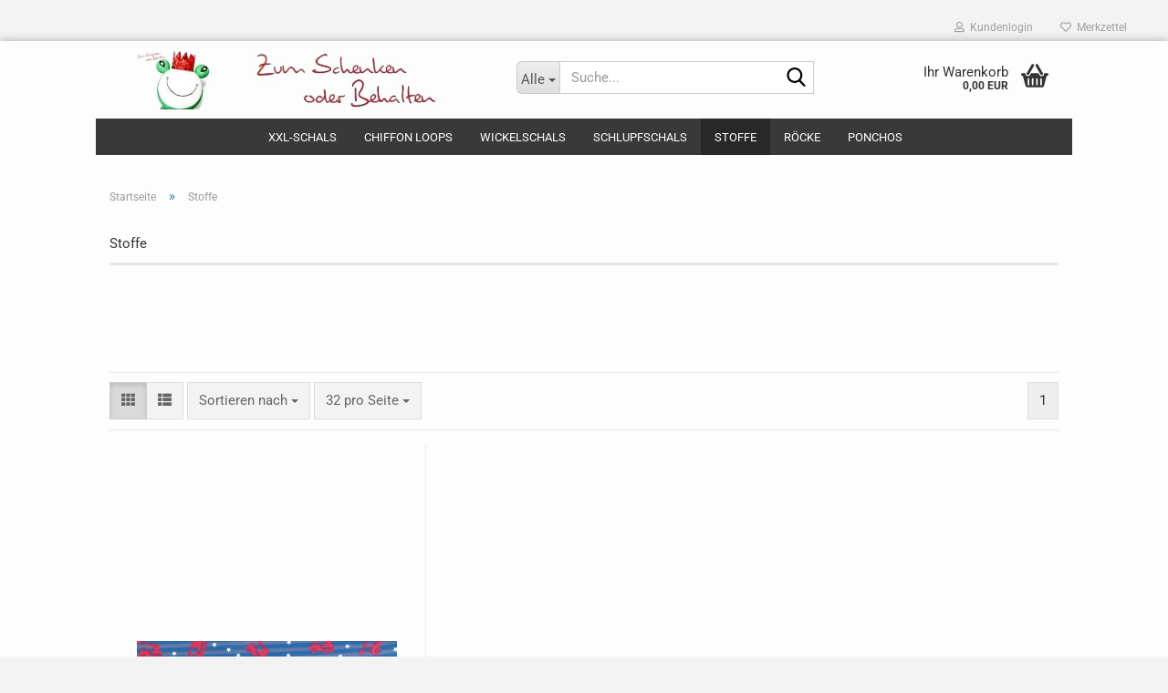

--- FILE ---
content_type: text/html; charset=utf-8
request_url: https://www.zum-schenken-oder-behalten.de/stoffe-baumwolle-chiffon/
body_size: 20922
content:





	<!DOCTYPE html>
	<html xmlns="http://www.w3.org/1999/xhtml" dir="ltr" lang="de">
		
			<head>
				
					
					<!--

					=========================================================
					Shopsoftware by Gambio GmbH (c) 2005-2023 [www.gambio.de]
					=========================================================

					Gambio GmbH offers you highly scalable E-Commerce-Solutions and Services.
					The Shopsoftware is redistributable under the GNU General Public License (Version 2) [http://www.gnu.org/licenses/gpl-2.0.html].
					based on: E-Commerce Engine Copyright (c) 2006 xt:Commerce, created by Mario Zanier & Guido Winger and licensed under GNU/GPL.
					Information and contribution at http://www.xt-commerce.com

					=========================================================
					Please visit our website: www.gambio.de
					=========================================================

					-->
				

                

    

                    
                

				
					<meta name="viewport" content="width=device-width, initial-scale=1, minimum-scale=1.0" />
				

				
					<meta http-equiv="Content-Type" content="text/html; charset=utf-8" />
		<meta name="language" content="de" />
		<meta name="keywords" content="stoffe baumwolle chiffon" />
		<meta name="description" content="Baumwollstoffe und Chiffon" />
		<meta property="og:description" content="Baumwollstoffe und Chiffon" />
		<meta property="og:image" content="https://www.zum-schenken-oder-behalten.de/images/categories/og/" />
		<meta property="og:title" content="Stoffe" />
		<meta property="og:type" content="product.group" />
		<title>Baumwollstoffe und Chiffon</title>

				

								
									

				
					<base href="https://www.zum-schenken-oder-behalten.de/" />
				

				
											
							<link rel="shortcut icon" href="https://www.zum-schenken-oder-behalten.de/images/logos/favicon.ico" type="image/x-icon" />
						
									

				
											
							<link rel="apple-touch-icon" href="https://www.zum-schenken-oder-behalten.de/images/logos/favicon.png" />
						
									

				
											
							<link id="main-css" type="text/css" rel="stylesheet" href="public/theme/styles/system/main-bust_1765273957.min.css" />
						
									

				
					<meta name="robots" content="index,follow" />
		<link rel="canonical" href="https://www.zum-schenken-oder-behalten.de/stoffe-baumwolle-chiffon/" />
		<meta property="og:url" content="https://www.zum-schenken-oder-behalten.de/stoffe-baumwolle-chiffon/">
		<script src="https://consenttool.haendlerbund.de/app.js?apiKey=5a90bf3d5184cff559805025c0a0861275fede98977dcc8a&amp;domain=75424ab" referrerpolicy="origin"></script>
				

				
									
			</head>
		
		
			<body class="page-index-type-c22 page-index-type-gm_boosted_category page-index-type-cat page-index-type-cPath page-index-type-is-filtering"
				  data-gambio-namespace="https://www.zum-schenken-oder-behalten.de/public/theme/javascripts/system"
				  data-jse-namespace="https://www.zum-schenken-oder-behalten.de/JSEngine/build"
				  data-gambio-controller="initialize"
				  data-gambio-widget="input_number responsive_image_loader transitions image_maps modal history dropdown core_workarounds anchor"
				  data-input_number-separator=","
					>

				
					
				

				
									

				
									
		




	



	
		<div id="outer-wrapper" >
			
				<header id="header" class="navbar">
					
	





	<div id="topbar-container">
						
		
					

		
			<div class="navbar-topbar">
				
					<nav data-gambio-widget="menu link_crypter" data-menu-switch-element-position="false" data-menu-events='{"desktop": ["click"], "mobile": ["click"]}' data-menu-ignore-class="dropdown-menu">
						<ul class="nav navbar-nav navbar-right" data-menu-replace="partial">

                            <li class="navbar-topbar-item">
                                <ul id="secondaryNavigation" class="nav navbar-nav ignore-menu">
                                                                    </ul>

                                <script id="secondaryNavigation-menu-template" type="text/mustache">
                                    
                                        <ul id="secondaryNavigation" class="nav navbar-nav">
                                            <li v-for="(item, index) in items" class="navbar-topbar-item hidden-xs content-manager-item">
                                                <a href="javascript:;" :title="item.title" @click="goTo(item.content)">
                                                    <span class="fa fa-arrow-circle-right visble-xs-block"></span>
                                                    {{item.title}}
                                                </a>
                                            </li>
                                        </ul>
                                    
                                </script>
                            </li>

							
															

							
															

							
															

							
															

							
															

							
							
																	
										<li class="dropdown navbar-topbar-item first">
											<a title="Anmeldung" href="/stoffe-baumwolle-chiffon/#" class="dropdown-toggle" data-toggle-hover="dropdown" role="button" aria-label="Kundenlogin">
												
																											
															<span class="fa fa-user-o"></span>
														
																									

												&nbsp;Kundenlogin
											</a>
											




	<ul class="dropdown-menu dropdown-menu-login arrow-top">
		
			<li class="arrow"></li>
		
		
		
			<li class="dropdown-header hidden-xs">Kundenlogin</li>
		
		
		
			<li>
				<form action="https://www.zum-schenken-oder-behalten.de/login.php?action=process" method="post" class="form-horizontal">
					<input type="hidden" name="return_url" value="https://www.zum-schenken-oder-behalten.de/stoffe-baumwolle-chiffon/">
					<input type="hidden" name="return_url_hash" value="35044cefe6a06a6dd75b019f6fa39d8f2304663edcabd25b83ae61a7453add3e">
					
						<div class="form-group">
                            <label for="box-login-dropdown-login-username" class="form-control sr-only">E-Mail</label>
							<input
                                autocomplete="username"
                                type="email"
                                id="box-login-dropdown-login-username"
                                class="form-control"
                                placeholder="E-Mail"
                                name="email_address"
                                oninput="this.setCustomValidity('')"
                                oninvalid="this.setCustomValidity('Bitte geben Sie eine korrekte Emailadresse ein')"
                            />
						</div>
					
					
                        <div class="form-group password-form-field" data-gambio-widget="show_password">
                            <label for="box-login-dropdown-login-password" class="form-control sr-only">Passwort</label>
                            <input autocomplete="current-password" type="password" id="box-login-dropdown-login-password" class="form-control" placeholder="Passwort" name="password" />
                            <button class="btn show-password hidden" type="button">
                                <i class="fa fa-eye" aria-hidden="true"></i>
                                <span class="sr-only">Toggle Password View</span>
                            </button>
                        </div>
					
					
						<div class="dropdown-footer row">
							
	
								
									<input type="submit" class="btn btn-primary btn-block" value="Anmelden" />
								
								<ul>
									
										<li>
											<a title="Konto erstellen" href="https://www.zum-schenken-oder-behalten.de/shop.php?do=CreateRegistree">
												Konto erstellen
											</a>
										</li>
									
									
										<li>
											<a title="Passwort vergessen?" href="https://www.zum-schenken-oder-behalten.de/password_double_opt.php">
												Passwort vergessen?
											</a>
										</li>
									
								</ul>
							
	

	
						</div>
					
				</form>
			</li>
		
	</ul>


										</li>
									
															

							
																	
										<li class="navbar-topbar-item">
											<a href="https://www.zum-schenken-oder-behalten.de/wish_list.php" title="Merkzettel anzeigen" aria-label="Merkzettel">
												
																											
															<span class="fa fa-heart-o"></span>
														
																									

												&nbsp;Merkzettel
											</a>
										</li>
									
															

							
						</ul>
					</nav>
				
			</div>
		
	</div>




	<div class="inside">

		<div class="row">

		
												
			<div class="navbar-header" data-gambio-widget="mobile_menu">
									
							
		<div id="navbar-brand" class="navbar-brand">
			<a href="https://www.zum-schenken-oder-behalten.de/" title="Zum Schenken oder Behalten">
				<img id="main-header-logo" class="img-responsive" src="https://www.zum-schenken-oder-behalten.de/images/logos/logo_zum_schenken_oder_behalten_logo.jpg" alt="Zum Schenken oder Behalten-Logo">
			</a>
		</div>
	
					
								
					
	
	
			
	
		<button type="button" class="navbar-toggle" aria-label="navigationbar toggle button" data-mobile_menu-target="#categories .navbar-collapse"
		        data-mobile_menu-body-class="categories-open" data-mobile_menu-toggle-content-visibility>
			<img src="public/theme/images/svgs/bars.svg" class="gx-menu svg--inject" alt="menu bars icon">
		</button>
	
	
	
		<button type="button" class="navbar-toggle cart-icon" data-mobile_menu-location="shopping_cart.php">
			<img src="public/theme/images/svgs/basket.svg" class="gx-cart-basket svg--inject" alt="shopping cart icon">
			<span class="cart-products-count hidden">
				0
			</span>
		</button>
	
	
			
			<button type="button" class="navbar-toggle" aria-label="searchbar toggle button" data-mobile_menu-target=".navbar-search" data-mobile_menu-body-class="search-open"
					data-mobile_menu-toggle-content-visibility>
				<img src="public/theme/images/svgs/search.svg" class="gx-search svg--inject" alt="search icon">
			</button>
		
	
				
			</div>
		

		
							






	<div class="navbar-search collapse">

		
						<p class="navbar-search-header dropdown-header">Suche</p>
		

		
			<form role="search" action="advanced_search_result.php" method="get" data-gambio-widget="live_search">

				<div class="navbar-search-input-group input-group">
					<div class="navbar-search-input-group-btn input-group-btn custom-dropdown" data-dropdown-trigger-change="false" data-dropdown-trigger-no-change="false">

						
							<button aria-label="Suche..." type="button" class="btn btn-default dropdown-toggle" data-toggle="dropdown" aria-haspopup="true" aria-expanded="false">
								<span class="dropdown-name">Alle</span> <span class="caret"></span>
							</button>
						

						
															
									<ul class="dropdown-menu">
																				
												<li><a href="#" data-rel="0">Alle</a></li>
											
																							
													<li><a href="#" data-rel="51">XXL-Schals</a></li>
												
																							
													<li><a href="#" data-rel="65">Chiffon Loops</a></li>
												
																							
													<li><a href="#" data-rel="43">Wickelschals</a></li>
												
																							
													<li><a href="#" data-rel="2">Schlupfschals</a></li>
												
																							
													<li><a href="#" data-rel="22">Stoffe</a></li>
												
																							
													<li><a href="#" data-rel="66">Röcke</a></li>
												
																							
													<li><a href="#" data-rel="64">Ponchos</a></li>
												
																														</ul>
								
													

						
															
                                    <label for="top-search-button-categories-id" class="sr-only">Alle</label>
									<select id="top-search-button-categories-id" name="categories_id">
										<option value="0">Alle</option>
																																	
													<option value="51">XXL-Schals</option>
												
																							
													<option value="65">Chiffon Loops</option>
												
																							
													<option value="43">Wickelschals</option>
												
																							
													<option value="2">Schlupfschals</option>
												
																							
													<option value="22">Stoffe</option>
												
																							
													<option value="66">Röcke</option>
												
																							
													<option value="64">Ponchos</option>
												
																														</select>
								
													

					</div>
					<input type="text" id="search-field-input" name="keywords" placeholder="Suche..." class="form-control search-input" autocomplete="off" />
					
					<button aria-label="Suche..." type="submit" class="form-control-feedback">
						<img src="public/theme/images/svgs/search.svg" class="gx-search-input svg--inject" alt="search icon">
					</button>
					

                    <label for="search-field-input" class="control-label sr-only">Suche...</label>
					

				</div>


									<input type="hidden" value="1" name="inc_subcat" />
				
				
					<div class="navbar-search-footer visible-xs-block">
						
							<button class="btn btn-primary btn-block" type="submit">
								Suche...
							</button>
						
						
							<a href="advanced_search.php" class="btn btn-default btn-block" title="Erweiterte Suche">
								Erweiterte Suche
							</a>
						
					</div>
				

				<div class="search-result-container"></div>

			</form>
		
	</div>


					

		
							
					
	<div class="custom-container">
		
			<div class="inside">
				
											
							<!--&nbsp;-->
						
									
			</div>
		
	</div>
				
					

		
    		<!-- layout_header honeygrid -->
							
					


	<nav id="cart-container" class="navbar-cart" data-gambio-widget="menu cart_dropdown" data-menu-switch-element-position="false">
		
			<ul class="cart-container-inner">
				
					<li>
						<a href="https://www.zum-schenken-oder-behalten.de/shopping_cart.php" class="dropdown-toggle">
							
								<img src="public/theme/images/svgs/basket.svg" alt="shopping cart icon" class="gx-cart-basket svg--inject">
								<span class="cart">
									Ihr Warenkorb<br />
									<span class="products">
										0,00 EUR
									</span>
								</span>
							
							
																	<span class="cart-products-count hidden">
										
									</span>
															
						</a>

						
							



	<ul class="dropdown-menu arrow-top cart-dropdown cart-empty">
		
			<li class="arrow"></li>
		
	
		
					
	
		
			<li class="cart-dropdown-inside">
		
				
									
				
									
						<div class="cart-empty">
							Sie haben noch keine Artikel in Ihrem Warenkorb.
						</div>
					
								
			</li>
		
	</ul>
						
					</li>
				
			</ul>
		
	</nav>

				
					

		</div>

	</div>









	<noscript>
		<div class="alert alert-danger noscript-notice" role="alert">
			JavaScript ist in Ihrem Browser deaktiviert. Aktivieren Sie JavaScript, um alle Funktionen des Shops nutzen und alle Inhalte sehen zu können.
		</div>
	</noscript>



			
						


	<div id="categories">
		<div class="navbar-collapse collapse">
			
				<nav class="navbar-default navbar-categories" data-gambio-widget="menu">
					
						<ul class="level-1 nav navbar-nav">
                             
															
									<li class="dropdown level-1-child" data-id="51">
										
											<a class="dropdown-toggle" href="https://www.zum-schenken-oder-behalten.de/xxl-schals/" title="XXL-Schals">
												
													XXL-Schals
												
																							</a>
										
										
										
																							
													<ul data-level="2" class="level-2 dropdown-menu dropdown-menu-child">
														
															<li class="enter-category hidden-sm hidden-md hidden-lg show-more">
																
																	<a class="dropdown-toggle" href="https://www.zum-schenken-oder-behalten.de/xxl-schals/" title="XXL-Schals">
																		
																			XXL-Schals anzeigen
																		
																	</a>
																
															</li>
														
														
																																																																																							
																													
																															
																	<li class="level-2-child">
																		<a href="https://www.zum-schenken-oder-behalten.de/xxl-schals/xxl-schals-musselin/" title="XXL-Schals Musselin">
																			XXL-Schals Musselin
																		</a>
																																			</li>
																
																													
																												
														
															<li class="enter-category hidden-more hidden-xs">
																<a class="dropdown-toggle col-xs-6"
																   href="https://www.zum-schenken-oder-behalten.de/xxl-schals/"
																   title="XXL-Schals">XXL-Schals anzeigen</a>
							
																<span class="close-menu-container col-xs-6">
																	<span class="close-flyout">
																		<i class="fa fa-close"></i>
																	</span>
																</span>
															</li>
														
													
													</ul>
												
																					
										
									</li>
								
															
									<li class="level-1-child" data-id="65">
										
											<a class="dropdown-toggle" href="https://www.zum-schenken-oder-behalten.de/loop-schals-chiffon/" title="Chiffon Loops">
												
													Chiffon Loops
												
																							</a>
										
										
										
																					
										
									</li>
								
															
									<li class="level-1-child" data-id="43">
										
											<a class="dropdown-toggle" href="https://www.zum-schenken-oder-behalten.de/wickelschals-damen/" title="Wickelschals">
												
													Wickelschals
												
																							</a>
										
										
										
																					
										
									</li>
								
															
									<li class="level-1-child" data-id="2">
										
											<a class="dropdown-toggle" href="https://www.zum-schenken-oder-behalten.de/schlupfschals-damen/" title="Schlupfschals">
												
													Schlupfschals
												
																							</a>
										
										
										
																					
										
									</li>
								
															
									<li class="dropdown level-1-child active" data-id="22">
										
											<a class="dropdown-toggle" href="https://www.zum-schenken-oder-behalten.de/stoffe-baumwolle-chiffon/" title="Stoffe">
												
													Stoffe
												
																							</a>
										
										
										
																							
													<ul data-level="2" class="level-2 dropdown-menu dropdown-menu-child">
														
															<li class="enter-category hidden-sm hidden-md hidden-lg show-more">
																
																	<a class="dropdown-toggle" href="https://www.zum-schenken-oder-behalten.de/stoffe-baumwolle-chiffon/" title="Stoffe">
																		
																			Stoffe anzeigen
																		
																	</a>
																
															</li>
														
														
																																																																																																																																																																																																															
																													
																															
																	<li class="level-2-child">
																		<a href="https://www.zum-schenken-oder-behalten.de/stoffe-baumwolle-chiffon/stoffe-baumwolle-kinderstoffe-onlineshop-kaufen/" title="Stoffe aus Baumwolle">
																			Stoffe aus Baumwolle
																		</a>
																																			</li>
																
																															
																	<li class="level-2-child">
																		<a href="https://www.zum-schenken-oder-behalten.de/stoffe-baumwolle-chiffon/stoffe-leichter-chiffon-onlineshop-kaufen/" title="Chiffon - Stoffe">
																			Chiffon - Stoffe
																		</a>
																																			</li>
																
																															
																	<li class="level-2-child">
																		<a href="https://www.zum-schenken-oder-behalten.de/stoffe-baumwolle-chiffon/stoffe-jersey-onlineshop-kaufen/" title="Jersey - Stoffe">
																			Jersey - Stoffe
																		</a>
																																			</li>
																
																													
																												
														
															<li class="enter-category hidden-more hidden-xs">
																<a class="dropdown-toggle col-xs-6"
																   href="https://www.zum-schenken-oder-behalten.de/stoffe-baumwolle-chiffon/"
																   title="Stoffe">Stoffe anzeigen</a>
							
																<span class="close-menu-container col-xs-6">
																	<span class="close-flyout">
																		<i class="fa fa-close"></i>
																	</span>
																</span>
															</li>
														
													
													</ul>
												
																					
										
									</li>
								
															
									<li class="dropdown level-1-child" data-id="66">
										
											<a class="dropdown-toggle" href="https://www.zum-schenken-oder-behalten.de/roecke-damen/" title="Röcke">
												
													Röcke
												
																							</a>
										
										
										
																							
													<ul data-level="2" class="level-2 dropdown-menu dropdown-menu-child">
														
															<li class="enter-category hidden-sm hidden-md hidden-lg show-more">
																
																	<a class="dropdown-toggle" href="https://www.zum-schenken-oder-behalten.de/roecke-damen/" title="Röcke">
																		
																			Röcke anzeigen
																		
																	</a>
																
															</li>
														
														
																																																																																							
																													
																															
																	<li class="level-2-child">
																		<a href="https://www.zum-schenken-oder-behalten.de/roecke-damen/ballonroecke-damen/" title="Ballonröcke">
																			Ballonröcke
																		</a>
																																			</li>
																
																													
																												
														
															<li class="enter-category hidden-more hidden-xs">
																<a class="dropdown-toggle col-xs-6"
																   href="https://www.zum-schenken-oder-behalten.de/roecke-damen/"
																   title="Röcke">Röcke anzeigen</a>
							
																<span class="close-menu-container col-xs-6">
																	<span class="close-flyout">
																		<i class="fa fa-close"></i>
																	</span>
																</span>
															</li>
														
													
													</ul>
												
																					
										
									</li>
								
															
									<li class="level-1-child" data-id="64">
										
											<a class="dropdown-toggle" href="https://www.zum-schenken-oder-behalten.de/ponchos-damen/" title="Ponchos">
												
													Ponchos
												
																							</a>
										
										
										
																					
										
									</li>
								
														
							



	
					
				<li id="mainNavigation" class="custom custom-entries hidden-xs">
									</li>
			

            <script id="mainNavigation-menu-template" type="text/mustache">
                
				    <li id="mainNavigation" class="custom custom-entries hidden-xs">
                        <a v-for="(item, index) in items" href="javascript:;" @click="goTo(item.content)">
                            {{item.title}}
                        </a>
                    </li>
                
            </script>

						


							
							
								<li class="dropdown dropdown-more" style="display: none">
									<a class="dropdown-toggle" href="#" title="">
										Weitere
									</a>
									<ul class="level-2 dropdown-menu ignore-menu"></ul>
								</li>
							
			
						</ul>
					
				</nav>
			
		</div>
	</div>

		
					</header>
			

			
				
				

			
				<div id="wrapper">
					<div class="row">

						
							<div id="main">
								<div class="main-inside">
									
										
	
			<script type="application/ld+json">{"@context":"https:\/\/schema.org","@type":"BreadcrumbList","itemListElement":[{"@type":"ListItem","position":1,"name":"Startseite","item":"https:\/\/www.zum-schenken-oder-behalten.de\/"},{"@type":"ListItem","position":2,"name":"Stoffe","item":"https:\/\/www.zum-schenken-oder-behalten.de\/stoffe-baumwolle-chiffon\/"}]}</script>
	    
		<div id="breadcrumb_navi">
            				<span class="breadcrumbEntry">
													<a href="https://www.zum-schenken-oder-behalten.de/" class="headerNavigation" >
								<span aria-label="Startseite">Startseite</span>
							</a>
											</span>
                <span class="breadcrumbSeparator"> &raquo; </span>            				<span class="breadcrumbEntry">
													<span aria-label="Stoffe">Stoffe</span>
                        					</span>
                            		</div>
    


									

									
										<div id="shop-top-banner">
																					</div>
									

									


	
		<div id="categories-below-breadcrumb_22" data-gx-content-zone="categories-below-breadcrumb_22" class="gx-content-zone">

</div>
	

	
		


	<div class="filter-selection-container hidden">
				
		
		<p><strong>Aktueller Filter</strong></p>
		
		
			</div>
	
	
	
	
		
	
					
									
						<h1>Stoffe</h1>
					
							
			


	
					
				<div class="categories-description-container">

					
						
													
													
								<p class="text-center"><br />
&nbsp;</p>
							
												
													
					

				</div>
			
			

	
	
			
			<div class="subcategories-listing-container">
				<ul class="subcategories-listing">
											
							<li class="subcategory-item">
															</li>
						
											
							<li class="subcategory-item">
															</li>
						
											
							<li class="subcategory-item">
															</li>
						
									</ul>
			</div>
		
	
	
		
	






    




	
		
	

	
		
	

	
		
	
					
							
			


	
			

	

	
		


	<div class="productlisting-filter-container"
		 data-gambio-widget="product_listing_filter"
		 data-product_listing_filter-target=".productlist-viewmode">
		<form name="panel"
			  action="/stoffe-baumwolle-chiffon/"
			  method="get" >
			<input type="hidden" name="view_mode" value="tiled" />

			<div class="row">
				<div class="col-xs-12 col-lg-6">

					
	<div class="productlisting-filter-hiddens">
			</div>

					
						<div class="jsPanelViewmode panel-viewmode clearfix productlist-viewmode-grid btn-group">
							<a href="/"
                               role="button"
							   class="btn btn-default jsProductListingGrid productlisting-listing-grid active"
							   data-product_listing_filter-add="productlist-viewmode-grid"
							   data-product_listing_filter-url-param="tiled"
							   rel="nofollow"
							   aria-label="Kachelansicht"
							   title="Kachelansicht"> <i class="fa fa-th"></i> </a> <a href="/"
                                                                                             role="button"
																											   class="btn btn-default jsProductListingList productlisting-listing-list"
																											   data-product_listing_filter-add="productlist-viewmode-list"
																											   data-product_listing_filter-url-param="default"
																											   rel="nofollow"
																											   aria-label="Listenansicht"
																											   title="Listenansicht">
								<i class="fa fa-th-list"></i> </a>
						</div>
					

					
						<a href="#filterbox-container"
						   class="btn btn-default filter-button js-open-modal hidden-sm hidden-md hidden-lg"
						   data-modal-type="alert"
						   data-modal-settings='{"title": "FILTER", "dialogClass": "box-filter"}'
						   rel="nofollow">
							<i class="fa fa-filter"></i>
                            <span class="sr-only">FILTER</span>
                        </a>
					


					
						<div class="btn-group dropdown custom-dropdown" data-dropdown-shorten="null">
							
								<button type="button" role="combobox" class="btn btn-default dropdown-toggle" aria-label="Sortiere Artikel nach" aria-expanded="false" aria-haspopup="listbox" aria-controls="sort-listing-panel">
									<span class="dropdown-name">
										Sortieren nach 
																			</span> <span class="caret"></span>
								</button>
							
							
								<ul id="sort-listing-panel" class="dropdown-menu">
									<li><a data-rel="price_asc"
										   href="/"
										   rel="nofollow"
                                           role="button"
										   aria-label="Preis aufsteigend"
										   title="Preis aufsteigend">Preis aufsteigend</a>
									</li>
									<li><a data-rel="price_desc"
										   href="/"
										   rel="nofollow"
                                           role="button"
										   aria-label="Preis absteigend"
										   title="Preis absteigend">Preis absteigend</a></li>
									<li class="divider"></li>
									<li><a data-rel="name_asc"
										   href="/"
										   rel="nofollow"
                                           role="button"
										   aria-label="Name aufsteigend"
										   title="Name aufsteigend">Name aufsteigend</a>
									</li>
									<li><a data-rel="name_desc"
										   href="/"
										   rel="nofollow"
                                           role="button"
										   aria-label="Name absteigend"
										   title="Name absteigend">Name absteigend</a>
									</li>
									<li class="divider"></li>
									<li><a data-rel="date_asc"
										   href="/"
										   rel="nofollow"
                                           role="button"
										   aria-label="Einstelldatum aufsteigend"
										   title="Einstelldatum aufsteigend">Einstelldatum aufsteigend</a>
									</li>
									<li><a data-rel="date_desc"
										   href="/"
										   rel="nofollow"
                                           role="button"
										   aria-label="Einstelldatum absteigend"
										   title="Einstelldatum absteigend">Einstelldatum absteigend</a>
									</li>
									<li class="divider"></li>
									<li><a data-rel="shipping_asc"
										   href="/"
										   rel="nofollow"
                                           role="button"
										   aria-label="Lieferzeit aufsteigend"
										   title="Lieferzeit aufsteigend">Lieferzeit aufsteigend</a></li>
									<li><a data-rel="shipping_desc"
										   href="/"
										   rel="nofollow"
                                           role="button"
										   aria-label="Lieferzeit absteigend"
										   title="Lieferzeit absteigend">Lieferzeit absteigend</a></li>
								</ul>
							
							
                                <label for="sort-listing-option-panel" class="form-control sr-only">Sortieren nach </label>
								<select id="sort-listing-option-panel" name="listing_sort" class="jsReload input-select">
									<option value="" selected="selected">Sortieren nach </option>
									<option value="price_asc">Preis aufsteigend</option>
									<option value="price_desc">Preis absteigend</option>
									<option value="name_asc">Name aufsteigend</option>
									<option value="name_desc">Name absteigend</option>
									<option value="date_asc">Einstelldatum aufsteigend</option>
									<option value="date_desc">Einstelldatum absteigend</option>
									<option value="shipping_asc">Lieferzeit aufsteigend</option>
									<option value="shipping_desc">Lieferzeit absteigend</option>
								</select>
							
						</div>
					

					
					
						<div class="btn-group dropdown custom-dropdown" data-dropdown-shorten="null">
							
								<button type="button" role="combobox" class="btn btn-default dropdown-toggle" aria-label="Artikel pro Seite" aria-expanded="false" aria-haspopup="listbox" aria-controls="items-per-page-panel">
									<span class="dropdown-name">
										32 pro Seite
																			</span> <span class="caret"></span>
								</button>
							
							
								<ul id="items-per-page-panel" class="dropdown-menu">
									<li>										<a data-rel="32" href="/" role="button" aria-label="32 pro Seite" title="32 pro Seite" rel="nofollow">32 pro Seite</a></li>
									<li>										<a data-rel="64" href="/" role="button" aria-label="64 pro Seite" title="64 pro Seite" rel="nofollow">64 pro Seite</a></li>
									<li>										<a data-rel="96" href="/" role="button" aria-label="96 pro Seite" title="96 pro Seite" rel="nofollow">96 pro Seite</a></li>
									<li>										<a data-rel="192" href="/" role="button" aria-label="192 pro Seite" title="192 pro Seite" rel="nofollow">192 pro Seite</a></li>
									<li>										<a data-rel="384" href="/" role="button" aria-label="384 pro Seite" title="384 pro Seite" rel="nofollow">384 pro Seite</a></li>
								</ul>
							
							
                                <label for="items-per-page-dropdown-option-panel" class="form-control sr-only"> pro Seite</label>
								<select id="items-per-page-dropdown-option-panel" name="listing_count" class="jsReload input-select">
									<option value="32">32 pro Seite</option>
									<option value="64">64 pro Seite</option>
									<option value="96">96 pro Seite</option>
									<option value="192">192 pro Seite</option>
									<option value="384">384 pro Seite</option>
								</select>
							
						</div>
					

				</div>

				
					<div class="col-xs-12 col-lg-6">
						



	<div class="panel-pagination text-right">
		<nav>
			<ul class="pagination">
				<li>
									</li><!-- to avoid spaces
									--><li>
											<span class="active">1</span>
									</li><!-- to avoid spaces
								--><li>
									</li>
			</ul>
		</nav>
	</div>
					</div>
				

			</div>

		</form>
	</div>

	

	
		<div class="container-fluid"
			 data-gambio-widget="product_hover"
			 data-product_hover-scope=".productlist-viewmode-grid">
			<div class="row product-filter-target productlist productlist-viewmode productlist-viewmode-grid"
				 data-gambio-widget="cart_handler">

				
					




		
								
								
		
			
		
	
		
			
		
	
		
			






	
		
	

	
		<div class="product-container"
				 data-index="productlist_703">

			
                <form  class="product-tile no-status-check">
					
					
						<div class="inside">
							<div class="content-container">
								<div class="content-container-inner">
									
									
										<figure class="image" id="productlist_703_img">
											
																									
																																																	
														<span title="Baumwolljersey in Blau mit rotem Feuerwehr-Motiv, Stoff als Meterware" class="product-hover-main-image product-image">
                                                            <a href="https://www.zum-schenken-oder-behalten.de/stoff-baumwolljersey-703.html">
															    <img src="images/product_images/info_images/20240530_162658-10.jpg" alt="Baumwolljersey in Blau mit rotem Feuerwehr-Motiv, Stoff als Meterware" loading="lazy">
                                                            </a>
														</span>
													
																							

											
																							

											
																									
														            
            <span class="manufacturer-logo">
                <a href="index.php?manufacturers_id=1">
                    <img src="images/manufacturers/Herstellerangabe 1.2.jpg" title="Tanja Döffinger-Schellhas - Zum Schenken oder Behalten" alt="Tanja Döffinger-Schellhas - Zum Schenken oder Behalten" class="img-responsive" />
                </a>
            </span>
        
    													
																							

											
																							
										</figure>
									
									
									
										<div class="title-description">
											
												<div class="title">
													<a href="https://www.zum-schenken-oder-behalten.de/stoff-baumwolljersey-703.html" title="Stoff Baumwolljersey Meterware" class="product-url ">
														Baumwolljersey in Blau mit rotem Feuerwehr-Motiv, Stoff als Meterware
													</a>
												</div>
											
											

											
																									
														<div class="description hidden-grid">
															<div class="attribute-group">
	<div class="size user-markdown">
		<h2><strong><span style="font-size:12px;"><span style="font-family: verdana,geneva,sans-serif;">Baumwolljersey in Blau mit rotem Feuerwehr-Motiv</span></span></strong></h2>

		<h3 class="h-tiny"><span style="font-size:12px;"><span style="font-family: verdana,geneva,sans-serif;">Breite ca. 140 cm</span></span></h3>
	</div>

	<div class="manufacturing user-markdown">
		<div class="attribute-group">
			<div class="material user-markdown">
				<h3 class="h-tiny"><span style="font-size:12px;"><span style="font-family: verdana,geneva,sans-serif;"><strong>Material</strong><br />
				<br />
				95% Baumwolle, 5% Elasthan</span></span></h3>
			</div>
		</div>
	</div>
</div>
														</div>
													
																							
				
											
												
											

											
																							
				
				
											
												<div class="shipping hidden visible-list">
													
																													
																															
															
															
																																	
																		<div class="shipping-info-short">
																			Lieferzeit:
																			
																																									
																																													<img src="images/icons/status/green.png" alt="ca. 4-6 Tage" title="ca. 4-6 Tage" />
																																												ca. 4-6 Tage
																					
																																							
																		</div>
																	
																	
																																			
																	
																																			
																	<br />
																															

															
																<span class="products-details-weight-container">
																	
																																					
																				Lagerbestand: 
																				6
																																									Stück
																																																											
																																			

																	
																																			
																</span>
															
																											
												</div><!-- // .shipping -->
											
				
										</div><!-- // .title-description -->
									

									
										
																							<div class="hidden-list rating-container">
													<span  title="Stoff Baumwolljersey Meterware">
																													


	<span class="rating-stars rating-stars--10" title="Bisher wurden keine Rezensionen zu diesem Produkt abgegeben">
		<span class="gm-star"></span>
		<span class="gm-star"></span>
		<span class="gm-star"></span>
		<span class="gm-star"></span>
		<span class="gm-star"></span>
		<span class="rating-stars-mask">
			<span class="rating-stars-inside">
				<span class="gm-star"></span>
				<span class="gm-star"></span>
				<span class="gm-star"></span>
				<span class="gm-star"></span>
				<span class="gm-star"></span>
			</span>
		</span>
	</span>
																											</span>
												</div>
																					
									
				
									
										<div class="price-tax">

											
																									
														<div class="rating hidden-grid">
															<span  title="Stoff Baumwolljersey Meterware">
																																	


	<span class="rating-stars rating-stars--10" title="Bisher wurden keine Rezensionen zu diesem Produkt abgegeben">
		<span class="gm-star"></span>
		<span class="gm-star"></span>
		<span class="gm-star"></span>
		<span class="gm-star"></span>
		<span class="gm-star"></span>
		<span class="rating-stars-mask">
			<span class="rating-stars-inside">
				<span class="gm-star"></span>
				<span class="gm-star"></span>
				<span class="gm-star"></span>
				<span class="gm-star"></span>
				<span class="gm-star"></span>
			</span>
		</span>
	</span>
																															</span>
														</div>
													
    
																							
											
											
												<div class="price">
													<span class="current-price-container" title="Stoff Baumwolljersey Meterware">
														12,90 EUR
														
																																												<br />
															<span class="gm_products_vpe products-vpe">
																12,90 EUR pro Meter
															</span>
																																										</span>
												</div>
											

											
												<div class="shipping hidden visible-flyover">
													
																											
													
													
																													
																<div class="shipping-info-short">
																	Lieferzeit:
																	
																																					
																																									<img src="images/icons/status/green.png" alt="ca. 4-6 Tage" title="ca. 4-6 Tage" />
																																								ca. 4-6 Tage
																			
																																			
																</div>
															
																											
												</div><!-- // .shipping -->
											

											
												<div class="additional-container">
													<!-- Use this if you want to add something to the product tiles -->
												</div>
											
				
											
												<div class="tax-shipping-hint hidden-grid">
																											<div class="tax">inkl. 19% MwSt. zzgl. 
				<a class="gm_shipping_link lightbox_iframe" href="https://www.zum-schenken-oder-behalten.de/popup/Versand-und-Zahlungsbedingungen.html"
						target="_self"
						rel="nofollow"
						data-modal-settings='{"title":"Versand", "sectionSelector": ".content_text", "bootstrapClass": "modal-lg"}'>
					<span style="text-decoration:underline">Versand</span>
		        </a></div>
																									</div>
											
				
											
												<div class="cart-error-msg alert alert-danger hidden hidden-grid" role="alert"></div>
											
				
											<div class="button-input hidden-grid" >
												
																											
															<div class="row">
																<div class="col-xs-12 col-lg-3 quantity-input" data-gambio-widget="input_number">
																	
																																					<input type="hidden" name="products_qty" value="1" />
																																			
																</div>
						
																<div class="col-xs-12 col-lg-9">
																	
																																				
																			<button class="btn btn-primary btn-buy btn-block pull-right js-btn-add-to-cart"
																					type="submit"
																					name="btn-add-to-cart"
																					title="In den Warenkorb">
																																									In den Warenkorb
																																							</button>
																		
																	
																</div>
															</div>
														
																									
											
												<input type="hidden" name="products_id" value="703" />
											</div><!-- // .button-input -->
										</div><!-- // .price-tax -->
									
								</div><!-- // .content-container-inner -->
							</div><!-- // .content-container -->
						</div><!-- // .inside -->
					
				</form>
			

			
							
		</div><!-- // .product-container -->
	

		
	
	
				
			</div>
		</div>
	

	
		


	<div class="productlisting-filter-container"
		 data-gambio-widget="product_listing_filter"
		 data-product_listing_filter-target=".productlist-viewmode">
		<form name="panel2"
			  action="/stoffe-baumwolle-chiffon/"
			  method="get" >
			<input type="hidden" name="view_mode" value="tiled" />

			<div class="row">
				<div class="col-xs-12 col-lg-6">

					
	<div class="productlisting-filter-hiddens">
			</div>

					
						<div class="jsPanelViewmode panel-viewmode clearfix productlist-viewmode-grid btn-group">
							<a href="/"
                               role="button"
							   class="btn btn-default jsProductListingGrid productlisting-listing-grid active"
							   data-product_listing_filter-add="productlist-viewmode-grid"
							   data-product_listing_filter-url-param="tiled"
							   rel="nofollow"
							   aria-label="Kachelansicht"
							   title="Kachelansicht"> <i class="fa fa-th"></i> </a> <a href="/"
                                                                                             role="button"
																											   class="btn btn-default jsProductListingList productlisting-listing-list"
																											   data-product_listing_filter-add="productlist-viewmode-list"
																											   data-product_listing_filter-url-param="default"
																											   rel="nofollow"
																											   aria-label="Listenansicht"
																											   title="Listenansicht">
								<i class="fa fa-th-list"></i> </a>
						</div>
					

					
						<a href="#filterbox-container"
						   class="btn btn-default filter-button js-open-modal hidden-sm hidden-md hidden-lg"
						   data-modal-type="alert"
						   data-modal-settings='{"title": "FILTER", "dialogClass": "box-filter"}'
						   rel="nofollow">
							<i class="fa fa-filter"></i>
                            <span class="sr-only">FILTER</span>
                        </a>
					


					
						<div class="btn-group dropdown custom-dropdown" data-dropdown-shorten="null">
							
								<button type="button" role="combobox" class="btn btn-default dropdown-toggle" aria-label="Sortiere Artikel nach" aria-expanded="false" aria-haspopup="listbox" aria-controls="sort-listing-panel2">
									<span class="dropdown-name">
										Sortieren nach 
																			</span> <span class="caret"></span>
								</button>
							
							
								<ul id="sort-listing-panel2" class="dropdown-menu">
									<li><a data-rel="price_asc"
										   href="/"
										   rel="nofollow"
                                           role="button"
										   aria-label="Preis aufsteigend"
										   title="Preis aufsteigend">Preis aufsteigend</a>
									</li>
									<li><a data-rel="price_desc"
										   href="/"
										   rel="nofollow"
                                           role="button"
										   aria-label="Preis absteigend"
										   title="Preis absteigend">Preis absteigend</a></li>
									<li class="divider"></li>
									<li><a data-rel="name_asc"
										   href="/"
										   rel="nofollow"
                                           role="button"
										   aria-label="Name aufsteigend"
										   title="Name aufsteigend">Name aufsteigend</a>
									</li>
									<li><a data-rel="name_desc"
										   href="/"
										   rel="nofollow"
                                           role="button"
										   aria-label="Name absteigend"
										   title="Name absteigend">Name absteigend</a>
									</li>
									<li class="divider"></li>
									<li><a data-rel="date_asc"
										   href="/"
										   rel="nofollow"
                                           role="button"
										   aria-label="Einstelldatum aufsteigend"
										   title="Einstelldatum aufsteigend">Einstelldatum aufsteigend</a>
									</li>
									<li><a data-rel="date_desc"
										   href="/"
										   rel="nofollow"
                                           role="button"
										   aria-label="Einstelldatum absteigend"
										   title="Einstelldatum absteigend">Einstelldatum absteigend</a>
									</li>
									<li class="divider"></li>
									<li><a data-rel="shipping_asc"
										   href="/"
										   rel="nofollow"
                                           role="button"
										   aria-label="Lieferzeit aufsteigend"
										   title="Lieferzeit aufsteigend">Lieferzeit aufsteigend</a></li>
									<li><a data-rel="shipping_desc"
										   href="/"
										   rel="nofollow"
                                           role="button"
										   aria-label="Lieferzeit absteigend"
										   title="Lieferzeit absteigend">Lieferzeit absteigend</a></li>
								</ul>
							
							
                                <label for="sort-listing-option-panel2" class="form-control sr-only">Sortieren nach </label>
								<select id="sort-listing-option-panel2" name="listing_sort" class="jsReload input-select">
									<option value="" selected="selected">Sortieren nach </option>
									<option value="price_asc">Preis aufsteigend</option>
									<option value="price_desc">Preis absteigend</option>
									<option value="name_asc">Name aufsteigend</option>
									<option value="name_desc">Name absteigend</option>
									<option value="date_asc">Einstelldatum aufsteigend</option>
									<option value="date_desc">Einstelldatum absteigend</option>
									<option value="shipping_asc">Lieferzeit aufsteigend</option>
									<option value="shipping_desc">Lieferzeit absteigend</option>
								</select>
							
						</div>
					

					
					
						<div class="btn-group dropdown custom-dropdown" data-dropdown-shorten="null">
							
								<button type="button" role="combobox" class="btn btn-default dropdown-toggle" aria-label="Artikel pro Seite" aria-expanded="false" aria-haspopup="listbox" aria-controls="items-per-page-panel2">
									<span class="dropdown-name">
										32 pro Seite
																			</span> <span class="caret"></span>
								</button>
							
							
								<ul id="items-per-page-panel2" class="dropdown-menu">
									<li>										<a data-rel="32" href="/" role="button" aria-label="32 pro Seite" title="32 pro Seite" rel="nofollow">32 pro Seite</a></li>
									<li>										<a data-rel="64" href="/" role="button" aria-label="64 pro Seite" title="64 pro Seite" rel="nofollow">64 pro Seite</a></li>
									<li>										<a data-rel="96" href="/" role="button" aria-label="96 pro Seite" title="96 pro Seite" rel="nofollow">96 pro Seite</a></li>
									<li>										<a data-rel="192" href="/" role="button" aria-label="192 pro Seite" title="192 pro Seite" rel="nofollow">192 pro Seite</a></li>
									<li>										<a data-rel="384" href="/" role="button" aria-label="384 pro Seite" title="384 pro Seite" rel="nofollow">384 pro Seite</a></li>
								</ul>
							
							
                                <label for="items-per-page-dropdown-option-panel2" class="form-control sr-only"> pro Seite</label>
								<select id="items-per-page-dropdown-option-panel2" name="listing_count" class="jsReload input-select">
									<option value="32">32 pro Seite</option>
									<option value="64">64 pro Seite</option>
									<option value="96">96 pro Seite</option>
									<option value="192">192 pro Seite</option>
									<option value="384">384 pro Seite</option>
								</select>
							
						</div>
					

				</div>

				
					<div class="col-xs-12 col-lg-6">
						



	<div class="panel-pagination text-right">
		<nav>
			<ul class="pagination">
				<li>
									</li><!-- to avoid spaces
									--><li>
											<span class="active">1</span>
									</li><!-- to avoid spaces
								--><li>
									</li>
			</ul>
		</nav>
	</div>
					</div>
				

			</div>

		</form>
	</div>

	

	
		


	<div class="row">
		<div class="col-sm-12">
			<div class="pagination-info">
				<span class="text-bold">1</span> bis <span class="text-bold">1</span> (von insgesamt <span class="text-bold">1</span>)
			</div>
		</div>
	</div>
	

	
		
	
			



	<div id="categories-description-bottom_22" data-gx-content-zone="categories-description-bottom_22" class="gx-content-zone">

</div>

	

    

								</div>
							</div>
						

						
							
    <aside id="left">
        
                            
                    
        
                    
    </aside>
						

						
							<aside id="right">
								
									
								
							</aside>
						

					</div>
				</div>
			

			
				
	<footer id="footer">
				
		
			<div class="inside">
				<div class="row">
					
						<div class="footer-col-1">


	<div class="box box-content panel panel-default">
		
			<div class="panel-heading">
				
					<span class="panel-title footer-column-title">Mehr über...</span>
				
			</div>
		
		
			<div class="panel-body">
				
					<nav>
						
							<ul id="info" class="nav">
																	
										<li>
											
												<a href="https://www.zum-schenken-oder-behalten.de/info/impressum.html" title="Impressum">
													Impressum
												</a>
											
										</li>
									
																	
										<li>
											
												<a href="https://www.zum-schenken-oder-behalten.de/info/Versand-und-Zahlungsbedingungen.html" title="Zahlung und Versand">
													Zahlung und Versand
												</a>
											
										</li>
									
																	
										<li>
											
												<a href="https://www.zum-schenken-oder-behalten.de/info/Widerrufsrecht-und-Muster-Widerrufsformular.html" title="Widerrufsrecht">
													Widerrufsrecht
												</a>
											
										</li>
									
																	
										<li>
											
												<a href="https://www.zum-schenken-oder-behalten.de/info/allgemeine-geschaeftsbedingungen-zum-schenken-oder-behalten.html" title="AGB und Kundeninformationen">
													AGB und Kundeninformationen
												</a>
											
										</li>
									
																	
										<li>
											
												<a href="https://www.zum-schenken-oder-behalten.de/info/datenschutzerklaerung-zum-schenken-oder-behalten.html" title="Datenschutzerklärung">
													Datenschutzerklärung
												</a>
											
										</li>
									
																	
										<li>
											
												<a href="https://www.zum-schenken-oder-behalten.de/info/ueber-mich.html" title="Über mich">
													Über mich
												</a>
											
										</li>
									
															</ul>
						
    
    

                        <script id="info-menu-template" type="text/mustache">
                            
                                <ul id="info" class="nav">
                                    <li v-for="(item, index) in items">
                                        <a href="javascript:;" @click="goTo(item.content)">
                                            {{item.title}}
                                        </a>
                                    </li>
                                </ul>
                            
                        </script>
					</nav>
				
			</div>
		
	</div>

</div>
					
					
						<div class="footer-col-2"><p>
	<a href="https://www.zum-schenken-oder-behalten.de/xxl-schals/" target="_self">XXL-Schals</a><br />
	<a href="https://zum-schenken-oder-behalten.de/de/wickelschals-damen/" target="_self">Wickelschals</a><br />
	<a href="https://www.zum-schenken-oder-behalten.de/loop-schals-chiffon/" target="_self">Chiffon-Loops</a>
</p>
						</div>
					
					
						<div class="footer-col-3"><p>
	<a href="https://zum-schenken-oder-behalten.de" target="_self">Zum Schenken oder Behalten</a><br />
	Ihr findet uns auch bei:<br />
	<a href="https://www.etsy.com/de/shop/SchenkenoderBehalten" target="_blank">Etsy</a><br />
	<a href="https://www.facebook.com/pg/ZumSchenkenOderBehalten" target="_blank">Facebook</a><br />
	<a href="https://www.amazon.de/shops/AV3GSTX5DWIWB" target="_blank">Amazon</a><br />
	<a href="https://www.ebay.de/usr/zum-schenken-oder-behalten" target="_blank">eBay</a>
</p>
						</div>
					
					
						<div class="footer-col-4"><table align="left" border="0" cellpadding="1" cellspacing="1" height="100" width="215">
	<tbody>
		<tr>
			<td style="text-align: left; vertical-align: top;">2014 - 2025</td>
			<td style="width: 96px;"><img alt="Zum Schenken oder Behalten" src="[data-uri]" /><br />
			&nbsp;</td>
		</tr>
	</tbody>
</table>
<br />
<br />
&nbsp;
<div id="rating_widget_placeholder">
	<br />
	<br />
	&nbsp;
</div>
<!-- rating widget - do not change the script code  --><script type="text/javascript">var ksId='ae3539867aaeec609a4260c6feb725f4';var ksDomain='zum-schenken-oder-behalten-de';var ksWidgetDesign=1;var ksWidgetWidth=180;</script><script type="text/javascript" src="https://kaeufersiegel.de/bewertung/widgetCore/get-widget.js" async></script><br />
<a href="https://www.haendlerbund.de/mitglied/show.php?uuid=f5f305c1-02af-11e5-b5a9-14dae9b38da3-5261232420" target="_blank"><img alt="Mitglied im Händlerbund" border="0" hspace="5" src="https://www.haendlerbund.de/mitglied/logo.php?uuid=f5f305c1-02af-11e5-b5a9-14dae9b38da3-5261232420&amp;size=120&amp;variant=2" title="Händlerbund Mitglied" vspace="5" /> </a> <!-- Ende des H&auml;ndlerbund HTML-Code -->						</div>
					
				</div>
			</div>
		
    
		
		
			<div class="footer-bottom"><a href="http://www.gambio.de" target="_blank" rel="noopener">Internetshop</a> by Gambio.de &copy; 2025</div>
		
	</footer>
			

			
							

		</div>
	



			
				


	<a class="pageup" data-gambio-widget="pageup" title="Nach oben" href="#">
		
	</a>
			
			
				
	<div class="layer" style="display: none;">
	
		
	
			<div id="magnific_wrapper">
				<div class="modal-dialog">
					<div class="modal-content">
						{{#title}}
						<div class="modal-header">
							<span class="modal-title">{{title}}</span>
						</div>
						{{/title}}
		
						<div class="modal-body">
							{{{items.src}}}
						</div>
		
						{{#showButtons}}
						<div class="modal-footer">
							{{#buttons}}
							<button type="button" id="button_{{index}}_{{uid}}" data-index="{{index}}" class="btn {{class}}" >{{name}}</button>
							{{/buttons}}
						</div>
						{{/showButtons}}
					</div>
				</div>
			</div>
		
		
			<div id="modal_prompt">
				<div>
					{{#content}}
					<div class="icon">&nbsp;</div>
					<p>{{.}}</p>
					{{/content}}
					<form name="prompt" action="#">
                        <label for="modal-form-field" class="control-label sr-only">Modal form field</label>
                        <input type="text" id="modal-form-field" name="input" value="{{value}}" autocomplete="off" />
					</form>
				</div>
			</div>
		
			<div id="modal_alert">
				<div class="white-popup">
					{{#content}}
					<div class="icon">&nbsp;</div>
					<p>{{{.}}}</p>
					{{/content}}
				</div>
			</div>
	
		
		
	</div>
			

			<input type='hidden' id='page_namespace' value='CAT'/><script src="public/theme/javascripts/system/init-de-bust_af4b548641882c508a71c0bf18ade009.min.js" data-page-token="d753b5aa7e4aaca4ebc157594ebb869d" id="init-js"></script>
		<script src="public/theme/javascripts/system/Global/scripts-bust_af4b548641882c508a71c0bf18ade009.js"></script>
<script src='GXModules/Gambio/Widgets/Build/Map/Shop/Javascript/MapWidget.min.js'></script>


			
							
		</body>
	</html>


